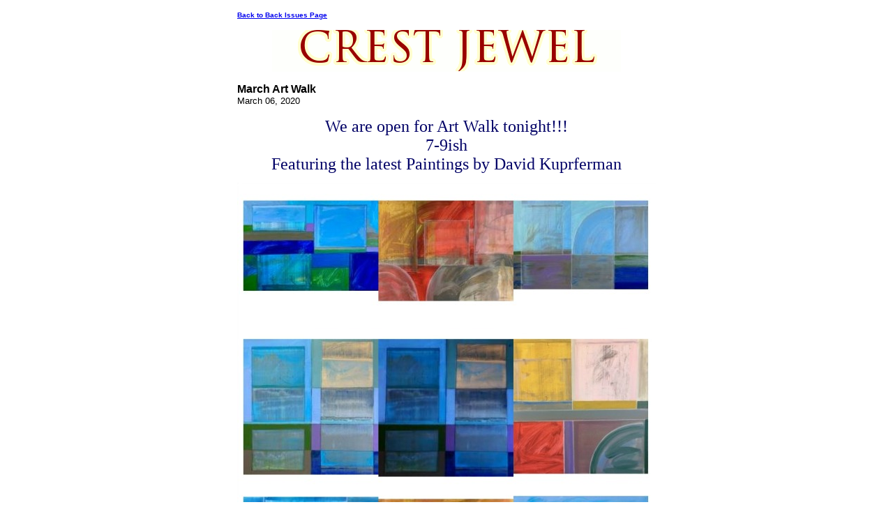

--- FILE ---
content_type: text/html; charset=UTF-8
request_url: https://www.crestjewel.com/NEWS_FROM_CREST_JEWEL-March-2020-ArtWAlk.html
body_size: 1090
content:
<HTML>
<HEAD>
<META http-equiv="Content-Type" content="text/html; charset=UTF-8">
<meta name="viewport" content="width=device-width, initial-scale=1, maximum-scale=1, minimum-scale=1">
<TITLE>March Art Walk </TITLE>
<style>@media screen and (max-width:581px){table{width:100%;border:none;margin:0;padding:1%;background-color:#fff}table td{margin:0;padding:.1%}table font{font-size:100%}table font[size="1"]{font-size:90%}table iframe,table embed{width:100%!important;padding:0;margin:0;float:none}table img{max-width:100%!important;padding:0;margin:0;float:none}}</style>
</HEAD>
<BODY>
<div style="background-color:#FFFFFF;width:100%;">
<TABLE style="margin: 0 auto; max-width: 500px; width: 100%;" border="0" cellspacing="0" cellpadding="8" bgcolor="#FFFFFF" align="center">
<TR>
<TD><FONT face="Verdana, Arial, Helvetica, sans-serif" size="1"><B><A href="https://www.crestjewel.com/NEWS_FROM_CREST_JEWEL-backissues.html">Back to Back Issues Page</A></B></FONT></TD>
</TR>
<TR>
<TD align="center"><IMG src="https://www.crestjewel.com/mailout/logos/813310954392649.gif"></TD>
</TR>
<TR>
<TD>
<FONT face="Verdana, Arial, Helvetica, sans-serif"><B>March Art Walk </B></FONT><BR>
<FONT face="Verdana, Arial, Helvetica, sans-serif" size="2">March 06, 2020</FONT></TD>
</TR>
<TR>
<TD><FONT face="Verdana, Arial, Helvetica, sans-serif" size="2"><p style="text-align:center;">
<p align="center"><font face="calibri" size="5" color="#000066">We are open for Art Walk tonight!!!<br> 7-9ish<br>
Featuring the latest Paintings by David Kuprferman</font></p>
</p><img border="0" src="https://www.crestjewel.com/images/SmartSelect_20200306-001035_Chrome.jpg" width="600" height="990" alt="">
<p style="text-align:center;">
<p align="center"><font face="calibri" size="4" color="#000066">
<size ="4">Crest Jewel is open Thursday and Saturday afternoons in March from 1-4<br>
Other times by appt. or look for the sign on the sidewalk which means we are there!<br>
48 North Main Street (On the Square)<br>
Fairfield, IA 52556<br><br)(641) 472-8205
</font></br></p>
</p><p><p align="center"><font face="calibri" size="4" color="#000066">If you are out of town call us and we can help you shop from a distance by sending you photos and videos<br><br>(641) 472-8205 - Alison<br>Tell your friends!!!</f<br></br></p>
</p><p style="text-align:center;"><a href="https://www.facebook.com/CrestJewel/" target="_new">Like us on Facebook</a>
</FONT></TD>
</TR>
<TR>
<TD><FONT face="Verdana, Arial, Helvetica, sans-serif" size="2"></FONT></TD>
</TR>
<TR>
<TD><FONT face="Verdana, Arial, Helvetica, sans-serif" size="1"><B><A href="https://www.crestjewel.com/NEWS_FROM_CREST_JEWEL-backissues.html">Back to Back Issues Page</A></B></FONT></TD>
</TR>
</TABLE>
</div>
</BODY>
</HTML>
